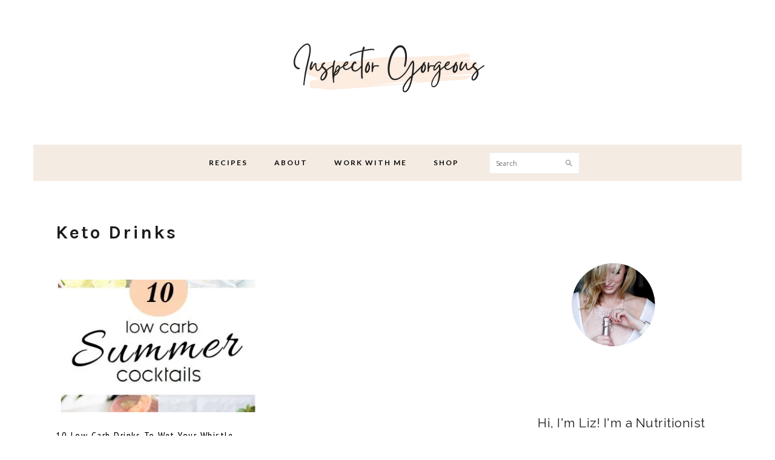

--- FILE ---
content_type: text/html; charset=UTF-8
request_url: https://www.inspectorgorgeous.com/tag/keto-drinks/
body_size: 11161
content:
<!DOCTYPE html>
<html lang="en-US">
<head >
<meta charset="UTF-8" />
<meta name="viewport" content="width=device-width, initial-scale=1" />
<meta name='robots' content='index, follow, max-image-preview:large, max-snippet:-1, max-video-preview:-1' />
	<style>img:is([sizes="auto" i], [sizes^="auto," i]) { contain-intrinsic-size: 3000px 1500px }</style>
	
	<!-- This site is optimized with the Yoast SEO Premium plugin v26.3 (Yoast SEO v26.3) - https://yoast.com/wordpress/plugins/seo/ -->
	<title>keto drinks Archives - Inspector Gorgeous</title>
	<link rel="canonical" href="https://www.inspectorgorgeous.com/tag/keto-drinks/" />
	<meta property="og:locale" content="en_US" />
	<meta property="og:type" content="article" />
	<meta property="og:title" content="keto drinks Archives" />
	<meta property="og:url" content="https://www.inspectorgorgeous.com/tag/keto-drinks/" />
	<meta property="og:site_name" content="Inspector Gorgeous" />
	<meta property="og:image" content="https://www.inspectorgorgeous.com/wp-content/uploads/2020/10/cropped-Logo-handwritten-4.png" />
	<meta property="og:image:width" content="640" />
	<meta property="og:image:height" content="340" />
	<meta property="og:image:type" content="image/png" />
	<meta name="twitter:card" content="summary_large_image" />
	<meta name="twitter:site" content="@inspectorgorg" />
	<script type="application/ld+json" class="yoast-schema-graph">{"@context":"https://schema.org","@graph":[{"@type":"CollectionPage","@id":"https://www.inspectorgorgeous.com/tag/keto-drinks/","url":"https://www.inspectorgorgeous.com/tag/keto-drinks/","name":"keto drinks Archives - Inspector Gorgeous","isPartOf":{"@id":"https://www.inspectorgorgeous.com/#website"},"primaryImageOfPage":{"@id":"https://www.inspectorgorgeous.com/tag/keto-drinks/#primaryimage"},"image":{"@id":"https://www.inspectorgorgeous.com/tag/keto-drinks/#primaryimage"},"thumbnailUrl":"https://www.inspectorgorgeous.com/wp-content/uploads/2019/07/15-Keto-Summer-Cocktails-e1562248793671.jpg","breadcrumb":{"@id":"https://www.inspectorgorgeous.com/tag/keto-drinks/#breadcrumb"},"inLanguage":"en-US"},{"@type":"ImageObject","inLanguage":"en-US","@id":"https://www.inspectorgorgeous.com/tag/keto-drinks/#primaryimage","url":"https://www.inspectorgorgeous.com/wp-content/uploads/2019/07/15-Keto-Summer-Cocktails-e1562248793671.jpg","contentUrl":"https://www.inspectorgorgeous.com/wp-content/uploads/2019/07/15-Keto-Summer-Cocktails-e1562248793671.jpg","width":601,"height":925},{"@type":"BreadcrumbList","@id":"https://www.inspectorgorgeous.com/tag/keto-drinks/#breadcrumb","itemListElement":[{"@type":"ListItem","position":1,"name":"Home","item":"https://www.inspectorgorgeous.com/"},{"@type":"ListItem","position":2,"name":"keto drinks"}]},{"@type":"WebSite","@id":"https://www.inspectorgorgeous.com/#website","url":"https://www.inspectorgorgeous.com/","name":"Inspector Gorgeous","description":"","publisher":{"@id":"https://www.inspectorgorgeous.com/#organization"},"potentialAction":[{"@type":"SearchAction","target":{"@type":"EntryPoint","urlTemplate":"https://www.inspectorgorgeous.com/?s={search_term_string}"},"query-input":{"@type":"PropertyValueSpecification","valueRequired":true,"valueName":"search_term_string"}}],"inLanguage":"en-US"},{"@type":"Organization","@id":"https://www.inspectorgorgeous.com/#organization","name":"Inspector Gorgeous","url":"https://www.inspectorgorgeous.com/","logo":{"@type":"ImageObject","inLanguage":"en-US","@id":"https://www.inspectorgorgeous.com/#/schema/logo/image/","url":"https://i0.wp.com/www.inspectorgorgeous.com/wp-content/uploads/2018/11/Logo-1.png?fit=1436%2C662&ssl=1","contentUrl":"https://i0.wp.com/www.inspectorgorgeous.com/wp-content/uploads/2018/11/Logo-1.png?fit=1436%2C662&ssl=1","width":1436,"height":662,"caption":"Inspector Gorgeous"},"image":{"@id":"https://www.inspectorgorgeous.com/#/schema/logo/image/"},"sameAs":["https://www.facebook.com/inspectorgorg/","https://x.com/inspectorgorg","https://www.instagram.com/inspectorgorgeous","https://www.pinterest.com/schochel1","https://www.youtube.com/channel/UC8WaHM3SLsTFtkOpJuW_O0g"]}]}</script>
	<!-- / Yoast SEO Premium plugin. -->


<link rel='dns-prefetch' href='//scripts.mediavine.com' />
<link rel='dns-prefetch' href='//fonts.googleapis.com' />
<link rel='dns-prefetch' href='//cdn.openshareweb.com' />
<link rel='dns-prefetch' href='//cdn.shareaholic.net' />
<link rel='dns-prefetch' href='//www.shareaholic.net' />
<link rel='dns-prefetch' href='//analytics.shareaholic.com' />
<link rel='dns-prefetch' href='//recs.shareaholic.com' />
<link rel='dns-prefetch' href='//partner.shareaholic.com' />
<link rel="alternate" type="application/rss+xml" title="Inspector Gorgeous &raquo; Feed" href="https://www.inspectorgorgeous.com/feed/" />
<link rel="alternate" type="application/rss+xml" title="Inspector Gorgeous &raquo; Comments Feed" href="https://www.inspectorgorgeous.com/comments/feed/" />
<script type="text/javascript" id="wpp-js" src="https://www.inspectorgorgeous.com/wp-content/plugins/wordpress-popular-posts/assets/js/wpp.min.js?ver=7.3.6" data-sampling="0" data-sampling-rate="100" data-api-url="https://www.inspectorgorgeous.com/wp-json/wordpress-popular-posts" data-post-id="0" data-token="a8de985abd" data-lang="0" data-debug="0"></script>
<link rel="alternate" type="application/rss+xml" title="Inspector Gorgeous &raquo; keto drinks Tag Feed" href="https://www.inspectorgorgeous.com/tag/keto-drinks/feed/" />
<!-- Shareaholic - https://www.shareaholic.com -->
<link rel='preload' href='//cdn.shareaholic.net/assets/pub/shareaholic.js' as='script'/>
<script data-no-minify='1' data-cfasync='false'>
_SHR_SETTINGS = {"endpoints":{"local_recs_url":"https:\/\/www.inspectorgorgeous.com\/wp-admin\/admin-ajax.php?action=shareaholic_permalink_related","ajax_url":"https:\/\/www.inspectorgorgeous.com\/wp-admin\/admin-ajax.php"},"site_id":"56bcbc97fd3ce128bd216548d308641d"};
</script>
<script data-no-minify='1' data-cfasync='false' src='//cdn.shareaholic.net/assets/pub/shareaholic.js' data-shr-siteid='56bcbc97fd3ce128bd216548d308641d' async ></script>

<!-- Shareaholic Content Tags -->
<meta name='shareaholic:site_name' content='Inspector Gorgeous' />
<meta name='shareaholic:language' content='en-US' />
<meta name='shareaholic:article_visibility' content='private' />
<meta name='shareaholic:site_id' content='56bcbc97fd3ce128bd216548d308641d' />
<meta name='shareaholic:wp_version' content='9.7.13' />

<!-- Shareaholic Content Tags End -->
<script type="text/javascript">
/* <![CDATA[ */
window._wpemojiSettings = {"baseUrl":"https:\/\/s.w.org\/images\/core\/emoji\/16.0.1\/72x72\/","ext":".png","svgUrl":"https:\/\/s.w.org\/images\/core\/emoji\/16.0.1\/svg\/","svgExt":".svg","source":{"concatemoji":"https:\/\/www.inspectorgorgeous.com\/wp-includes\/js\/wp-emoji-release.min.js?ver=6.8.3"}};
/*! This file is auto-generated */
!function(s,n){var o,i,e;function c(e){try{var t={supportTests:e,timestamp:(new Date).valueOf()};sessionStorage.setItem(o,JSON.stringify(t))}catch(e){}}function p(e,t,n){e.clearRect(0,0,e.canvas.width,e.canvas.height),e.fillText(t,0,0);var t=new Uint32Array(e.getImageData(0,0,e.canvas.width,e.canvas.height).data),a=(e.clearRect(0,0,e.canvas.width,e.canvas.height),e.fillText(n,0,0),new Uint32Array(e.getImageData(0,0,e.canvas.width,e.canvas.height).data));return t.every(function(e,t){return e===a[t]})}function u(e,t){e.clearRect(0,0,e.canvas.width,e.canvas.height),e.fillText(t,0,0);for(var n=e.getImageData(16,16,1,1),a=0;a<n.data.length;a++)if(0!==n.data[a])return!1;return!0}function f(e,t,n,a){switch(t){case"flag":return n(e,"\ud83c\udff3\ufe0f\u200d\u26a7\ufe0f","\ud83c\udff3\ufe0f\u200b\u26a7\ufe0f")?!1:!n(e,"\ud83c\udde8\ud83c\uddf6","\ud83c\udde8\u200b\ud83c\uddf6")&&!n(e,"\ud83c\udff4\udb40\udc67\udb40\udc62\udb40\udc65\udb40\udc6e\udb40\udc67\udb40\udc7f","\ud83c\udff4\u200b\udb40\udc67\u200b\udb40\udc62\u200b\udb40\udc65\u200b\udb40\udc6e\u200b\udb40\udc67\u200b\udb40\udc7f");case"emoji":return!a(e,"\ud83e\udedf")}return!1}function g(e,t,n,a){var r="undefined"!=typeof WorkerGlobalScope&&self instanceof WorkerGlobalScope?new OffscreenCanvas(300,150):s.createElement("canvas"),o=r.getContext("2d",{willReadFrequently:!0}),i=(o.textBaseline="top",o.font="600 32px Arial",{});return e.forEach(function(e){i[e]=t(o,e,n,a)}),i}function t(e){var t=s.createElement("script");t.src=e,t.defer=!0,s.head.appendChild(t)}"undefined"!=typeof Promise&&(o="wpEmojiSettingsSupports",i=["flag","emoji"],n.supports={everything:!0,everythingExceptFlag:!0},e=new Promise(function(e){s.addEventListener("DOMContentLoaded",e,{once:!0})}),new Promise(function(t){var n=function(){try{var e=JSON.parse(sessionStorage.getItem(o));if("object"==typeof e&&"number"==typeof e.timestamp&&(new Date).valueOf()<e.timestamp+604800&&"object"==typeof e.supportTests)return e.supportTests}catch(e){}return null}();if(!n){if("undefined"!=typeof Worker&&"undefined"!=typeof OffscreenCanvas&&"undefined"!=typeof URL&&URL.createObjectURL&&"undefined"!=typeof Blob)try{var e="postMessage("+g.toString()+"("+[JSON.stringify(i),f.toString(),p.toString(),u.toString()].join(",")+"));",a=new Blob([e],{type:"text/javascript"}),r=new Worker(URL.createObjectURL(a),{name:"wpTestEmojiSupports"});return void(r.onmessage=function(e){c(n=e.data),r.terminate(),t(n)})}catch(e){}c(n=g(i,f,p,u))}t(n)}).then(function(e){for(var t in e)n.supports[t]=e[t],n.supports.everything=n.supports.everything&&n.supports[t],"flag"!==t&&(n.supports.everythingExceptFlag=n.supports.everythingExceptFlag&&n.supports[t]);n.supports.everythingExceptFlag=n.supports.everythingExceptFlag&&!n.supports.flag,n.DOMReady=!1,n.readyCallback=function(){n.DOMReady=!0}}).then(function(){return e}).then(function(){var e;n.supports.everything||(n.readyCallback(),(e=n.source||{}).concatemoji?t(e.concatemoji):e.wpemoji&&e.twemoji&&(t(e.twemoji),t(e.wpemoji)))}))}((window,document),window._wpemojiSettings);
/* ]]> */
</script>

<link rel='stylesheet' id='foodie-pro-theme-css' href='https://www.inspectorgorgeous.com/wp-content/themes/foodiepro-3.1.0/style.css?ver=3.1.0' type='text/css' media='all' />
<style id='foodie-pro-theme-inline-css' type='text/css'>
.before-header, .enews-widget, .footer-widgets, .form-allowed-tags{background:#e0e0e0;}.genesis-nav-menu, .genesis-nav-menu .sub-menu, .entry-footer .entry-meta, .post-meta, li.comment{border-color:#ffffff;}body, .site-description, .sidebar a{color:#1c1c1c;}a, .entry-meta a, .post-info a, .post-meta a, .site-footer a, .entry-content a{color:#0030d1;}a:hover, .entry-meta a:hover, .post-info a:hover, .post-meta a:hover, .site-footer a:hover{color:#dd0000;}.genesis-nav-menu{background:#f4ece3;font-family:"Lato","Helvetica Neue",sans-serif;font-weight:600;}.genesis-nav-menu > li > a{color:#0a0a0a;}.genesis-nav-menu > li > a:hover, .genesis-nav-menu > .current-menu-item > a{color:#dd3333;}.button, button, .enews-widget input[type="submit"], a.more-link, .more-from-category a, .sidebar .button, .sidebar .more-from-category a{background:#679267;}.button, button, .enews-widget input[type="submit"], a.more-link, .more-from-category a{border-color:#ffffff;}body, .site-description, .sidebar .featured-content .entry-title{font-family:"Raleway","Helvetica Neue",sans-serif;font-weight:400;font-size:21px;}h1, h2, h3, h4, h5, h6, .site-title, .entry-title, .widgettitle{font-family:"Karla","Helvetica Neue",sans-serif;font-weight:600;}.entry-title{font-family:"PT Sans Narrow","Helvetica Neue",sans-serif;font-weight:400;font-size:47px;}.button, .button-secondary, button, input[type="button"], input[type="reset"], input[type="submit"], a.more-link, .more-from-category a{font-family:"Karla","Helvetica Neue",sans-serif;font-weight:900;}
</style>
<style id='wp-emoji-styles-inline-css' type='text/css'>

	img.wp-smiley, img.emoji {
		display: inline !important;
		border: none !important;
		box-shadow: none !important;
		height: 1em !important;
		width: 1em !important;
		margin: 0 0.07em !important;
		vertical-align: -0.1em !important;
		background: none !important;
		padding: 0 !important;
	}
</style>
<link rel='stylesheet' id='wp-block-library-css' href='https://www.inspectorgorgeous.com/wp-includes/css/dist/block-library/style.min.css?ver=6.8.3' type='text/css' media='all' />
<style id='classic-theme-styles-inline-css' type='text/css'>
/*! This file is auto-generated */
.wp-block-button__link{color:#fff;background-color:#32373c;border-radius:9999px;box-shadow:none;text-decoration:none;padding:calc(.667em + 2px) calc(1.333em + 2px);font-size:1.125em}.wp-block-file__button{background:#32373c;color:#fff;text-decoration:none}
</style>
<style id='global-styles-inline-css' type='text/css'>
:root{--wp--preset--aspect-ratio--square: 1;--wp--preset--aspect-ratio--4-3: 4/3;--wp--preset--aspect-ratio--3-4: 3/4;--wp--preset--aspect-ratio--3-2: 3/2;--wp--preset--aspect-ratio--2-3: 2/3;--wp--preset--aspect-ratio--16-9: 16/9;--wp--preset--aspect-ratio--9-16: 9/16;--wp--preset--color--black: #000000;--wp--preset--color--cyan-bluish-gray: #abb8c3;--wp--preset--color--white: #ffffff;--wp--preset--color--pale-pink: #f78da7;--wp--preset--color--vivid-red: #cf2e2e;--wp--preset--color--luminous-vivid-orange: #ff6900;--wp--preset--color--luminous-vivid-amber: #fcb900;--wp--preset--color--light-green-cyan: #7bdcb5;--wp--preset--color--vivid-green-cyan: #00d084;--wp--preset--color--pale-cyan-blue: #8ed1fc;--wp--preset--color--vivid-cyan-blue: #0693e3;--wp--preset--color--vivid-purple: #9b51e0;--wp--preset--gradient--vivid-cyan-blue-to-vivid-purple: linear-gradient(135deg,rgba(6,147,227,1) 0%,rgb(155,81,224) 100%);--wp--preset--gradient--light-green-cyan-to-vivid-green-cyan: linear-gradient(135deg,rgb(122,220,180) 0%,rgb(0,208,130) 100%);--wp--preset--gradient--luminous-vivid-amber-to-luminous-vivid-orange: linear-gradient(135deg,rgba(252,185,0,1) 0%,rgba(255,105,0,1) 100%);--wp--preset--gradient--luminous-vivid-orange-to-vivid-red: linear-gradient(135deg,rgba(255,105,0,1) 0%,rgb(207,46,46) 100%);--wp--preset--gradient--very-light-gray-to-cyan-bluish-gray: linear-gradient(135deg,rgb(238,238,238) 0%,rgb(169,184,195) 100%);--wp--preset--gradient--cool-to-warm-spectrum: linear-gradient(135deg,rgb(74,234,220) 0%,rgb(151,120,209) 20%,rgb(207,42,186) 40%,rgb(238,44,130) 60%,rgb(251,105,98) 80%,rgb(254,248,76) 100%);--wp--preset--gradient--blush-light-purple: linear-gradient(135deg,rgb(255,206,236) 0%,rgb(152,150,240) 100%);--wp--preset--gradient--blush-bordeaux: linear-gradient(135deg,rgb(254,205,165) 0%,rgb(254,45,45) 50%,rgb(107,0,62) 100%);--wp--preset--gradient--luminous-dusk: linear-gradient(135deg,rgb(255,203,112) 0%,rgb(199,81,192) 50%,rgb(65,88,208) 100%);--wp--preset--gradient--pale-ocean: linear-gradient(135deg,rgb(255,245,203) 0%,rgb(182,227,212) 50%,rgb(51,167,181) 100%);--wp--preset--gradient--electric-grass: linear-gradient(135deg,rgb(202,248,128) 0%,rgb(113,206,126) 100%);--wp--preset--gradient--midnight: linear-gradient(135deg,rgb(2,3,129) 0%,rgb(40,116,252) 100%);--wp--preset--font-size--small: 13px;--wp--preset--font-size--medium: 20px;--wp--preset--font-size--large: 36px;--wp--preset--font-size--x-large: 42px;--wp--preset--spacing--20: 0.44rem;--wp--preset--spacing--30: 0.67rem;--wp--preset--spacing--40: 1rem;--wp--preset--spacing--50: 1.5rem;--wp--preset--spacing--60: 2.25rem;--wp--preset--spacing--70: 3.38rem;--wp--preset--spacing--80: 5.06rem;--wp--preset--shadow--natural: 6px 6px 9px rgba(0, 0, 0, 0.2);--wp--preset--shadow--deep: 12px 12px 50px rgba(0, 0, 0, 0.4);--wp--preset--shadow--sharp: 6px 6px 0px rgba(0, 0, 0, 0.2);--wp--preset--shadow--outlined: 6px 6px 0px -3px rgba(255, 255, 255, 1), 6px 6px rgba(0, 0, 0, 1);--wp--preset--shadow--crisp: 6px 6px 0px rgba(0, 0, 0, 1);}:where(.is-layout-flex){gap: 0.5em;}:where(.is-layout-grid){gap: 0.5em;}body .is-layout-flex{display: flex;}.is-layout-flex{flex-wrap: wrap;align-items: center;}.is-layout-flex > :is(*, div){margin: 0;}body .is-layout-grid{display: grid;}.is-layout-grid > :is(*, div){margin: 0;}:where(.wp-block-columns.is-layout-flex){gap: 2em;}:where(.wp-block-columns.is-layout-grid){gap: 2em;}:where(.wp-block-post-template.is-layout-flex){gap: 1.25em;}:where(.wp-block-post-template.is-layout-grid){gap: 1.25em;}.has-black-color{color: var(--wp--preset--color--black) !important;}.has-cyan-bluish-gray-color{color: var(--wp--preset--color--cyan-bluish-gray) !important;}.has-white-color{color: var(--wp--preset--color--white) !important;}.has-pale-pink-color{color: var(--wp--preset--color--pale-pink) !important;}.has-vivid-red-color{color: var(--wp--preset--color--vivid-red) !important;}.has-luminous-vivid-orange-color{color: var(--wp--preset--color--luminous-vivid-orange) !important;}.has-luminous-vivid-amber-color{color: var(--wp--preset--color--luminous-vivid-amber) !important;}.has-light-green-cyan-color{color: var(--wp--preset--color--light-green-cyan) !important;}.has-vivid-green-cyan-color{color: var(--wp--preset--color--vivid-green-cyan) !important;}.has-pale-cyan-blue-color{color: var(--wp--preset--color--pale-cyan-blue) !important;}.has-vivid-cyan-blue-color{color: var(--wp--preset--color--vivid-cyan-blue) !important;}.has-vivid-purple-color{color: var(--wp--preset--color--vivid-purple) !important;}.has-black-background-color{background-color: var(--wp--preset--color--black) !important;}.has-cyan-bluish-gray-background-color{background-color: var(--wp--preset--color--cyan-bluish-gray) !important;}.has-white-background-color{background-color: var(--wp--preset--color--white) !important;}.has-pale-pink-background-color{background-color: var(--wp--preset--color--pale-pink) !important;}.has-vivid-red-background-color{background-color: var(--wp--preset--color--vivid-red) !important;}.has-luminous-vivid-orange-background-color{background-color: var(--wp--preset--color--luminous-vivid-orange) !important;}.has-luminous-vivid-amber-background-color{background-color: var(--wp--preset--color--luminous-vivid-amber) !important;}.has-light-green-cyan-background-color{background-color: var(--wp--preset--color--light-green-cyan) !important;}.has-vivid-green-cyan-background-color{background-color: var(--wp--preset--color--vivid-green-cyan) !important;}.has-pale-cyan-blue-background-color{background-color: var(--wp--preset--color--pale-cyan-blue) !important;}.has-vivid-cyan-blue-background-color{background-color: var(--wp--preset--color--vivid-cyan-blue) !important;}.has-vivid-purple-background-color{background-color: var(--wp--preset--color--vivid-purple) !important;}.has-black-border-color{border-color: var(--wp--preset--color--black) !important;}.has-cyan-bluish-gray-border-color{border-color: var(--wp--preset--color--cyan-bluish-gray) !important;}.has-white-border-color{border-color: var(--wp--preset--color--white) !important;}.has-pale-pink-border-color{border-color: var(--wp--preset--color--pale-pink) !important;}.has-vivid-red-border-color{border-color: var(--wp--preset--color--vivid-red) !important;}.has-luminous-vivid-orange-border-color{border-color: var(--wp--preset--color--luminous-vivid-orange) !important;}.has-luminous-vivid-amber-border-color{border-color: var(--wp--preset--color--luminous-vivid-amber) !important;}.has-light-green-cyan-border-color{border-color: var(--wp--preset--color--light-green-cyan) !important;}.has-vivid-green-cyan-border-color{border-color: var(--wp--preset--color--vivid-green-cyan) !important;}.has-pale-cyan-blue-border-color{border-color: var(--wp--preset--color--pale-cyan-blue) !important;}.has-vivid-cyan-blue-border-color{border-color: var(--wp--preset--color--vivid-cyan-blue) !important;}.has-vivid-purple-border-color{border-color: var(--wp--preset--color--vivid-purple) !important;}.has-vivid-cyan-blue-to-vivid-purple-gradient-background{background: var(--wp--preset--gradient--vivid-cyan-blue-to-vivid-purple) !important;}.has-light-green-cyan-to-vivid-green-cyan-gradient-background{background: var(--wp--preset--gradient--light-green-cyan-to-vivid-green-cyan) !important;}.has-luminous-vivid-amber-to-luminous-vivid-orange-gradient-background{background: var(--wp--preset--gradient--luminous-vivid-amber-to-luminous-vivid-orange) !important;}.has-luminous-vivid-orange-to-vivid-red-gradient-background{background: var(--wp--preset--gradient--luminous-vivid-orange-to-vivid-red) !important;}.has-very-light-gray-to-cyan-bluish-gray-gradient-background{background: var(--wp--preset--gradient--very-light-gray-to-cyan-bluish-gray) !important;}.has-cool-to-warm-spectrum-gradient-background{background: var(--wp--preset--gradient--cool-to-warm-spectrum) !important;}.has-blush-light-purple-gradient-background{background: var(--wp--preset--gradient--blush-light-purple) !important;}.has-blush-bordeaux-gradient-background{background: var(--wp--preset--gradient--blush-bordeaux) !important;}.has-luminous-dusk-gradient-background{background: var(--wp--preset--gradient--luminous-dusk) !important;}.has-pale-ocean-gradient-background{background: var(--wp--preset--gradient--pale-ocean) !important;}.has-electric-grass-gradient-background{background: var(--wp--preset--gradient--electric-grass) !important;}.has-midnight-gradient-background{background: var(--wp--preset--gradient--midnight) !important;}.has-small-font-size{font-size: var(--wp--preset--font-size--small) !important;}.has-medium-font-size{font-size: var(--wp--preset--font-size--medium) !important;}.has-large-font-size{font-size: var(--wp--preset--font-size--large) !important;}.has-x-large-font-size{font-size: var(--wp--preset--font-size--x-large) !important;}
:where(.wp-block-post-template.is-layout-flex){gap: 1.25em;}:where(.wp-block-post-template.is-layout-grid){gap: 1.25em;}
:where(.wp-block-columns.is-layout-flex){gap: 2em;}:where(.wp-block-columns.is-layout-grid){gap: 2em;}
:root :where(.wp-block-pullquote){font-size: 1.5em;line-height: 1.6;}
</style>
<link rel='stylesheet' id='contact-form-7-css' href='https://www.inspectorgorgeous.com/wp-content/plugins/contact-form-7/includes/css/styles.css?ver=6.1.3' type='text/css' media='all' />
<link rel='stylesheet' id='woocommerce-layout-css' href='https://www.inspectorgorgeous.com/wp-content/plugins/woocommerce/assets/css/woocommerce-layout.css?ver=10.3.5' type='text/css' media='all' />
<link rel='stylesheet' id='woocommerce-smallscreen-css' href='https://www.inspectorgorgeous.com/wp-content/plugins/woocommerce/assets/css/woocommerce-smallscreen.css?ver=10.3.5' type='text/css' media='only screen and (max-width: 768px)' />
<link rel='stylesheet' id='woocommerce-general-css' href='https://www.inspectorgorgeous.com/wp-content/plugins/woocommerce/assets/css/woocommerce.css?ver=10.3.5' type='text/css' media='all' />
<style id='woocommerce-inline-inline-css' type='text/css'>
.woocommerce form .form-row .required { visibility: visible; }
</style>
<link rel='stylesheet' id='wordpress-popular-posts-css-css' href='https://www.inspectorgorgeous.com/wp-content/plugins/wordpress-popular-posts/assets/css/wpp.css?ver=7.3.6' type='text/css' media='all' />
<link rel='stylesheet' id='brands-styles-css' href='https://www.inspectorgorgeous.com/wp-content/plugins/woocommerce/assets/css/brands.css?ver=10.3.5' type='text/css' media='all' />
<link rel='stylesheet' id='google-fonts-css' href='//fonts.googleapis.com/css?family=Raleway%3Aregular%2C700%2C200%2C300%2C600%2C900%7CLato%3Aregular%2Citalic%2C700%2C300%2C300italic%2C700italic%2C900%2C900italic%7CKarla%3Aregular%2Citalic%2C700%2C700italic%7CPT+Sans+Narrow%3Aregular%2C700%26subset%3Dlatin%2C&#038;ver=3.1.0' type='text/css' media='all' />
<script type="text/javascript" async="async" fetchpriority="high" data-noptimize="1" data-cfasync="false" src="https://scripts.mediavine.com/tags/inspector-gorgeous.js?ver=6.8.3" id="mv-script-wrapper-js"></script>
<script type="text/javascript" src="https://www.inspectorgorgeous.com/wp-includes/js/jquery/jquery.min.js?ver=3.7.1" id="jquery-core-js"></script>
<script type="text/javascript" src="https://www.inspectorgorgeous.com/wp-includes/js/jquery/jquery-migrate.min.js?ver=3.4.1" id="jquery-migrate-js"></script>
<script type="text/javascript" src="https://www.inspectorgorgeous.com/wp-content/plugins/woocommerce/assets/js/jquery-blockui/jquery.blockUI.min.js?ver=2.7.0-wc.10.3.5" id="wc-jquery-blockui-js" defer="defer" data-wp-strategy="defer"></script>
<script type="text/javascript" id="wc-add-to-cart-js-extra">
/* <![CDATA[ */
var wc_add_to_cart_params = {"ajax_url":"\/wp-admin\/admin-ajax.php","wc_ajax_url":"\/?wc-ajax=%%endpoint%%","i18n_view_cart":"View cart","cart_url":"https:\/\/www.inspectorgorgeous.com\/cart\/","is_cart":"","cart_redirect_after_add":"no"};
/* ]]> */
</script>
<script type="text/javascript" src="https://www.inspectorgorgeous.com/wp-content/plugins/woocommerce/assets/js/frontend/add-to-cart.min.js?ver=10.3.5" id="wc-add-to-cart-js" defer="defer" data-wp-strategy="defer"></script>
<script type="text/javascript" src="https://www.inspectorgorgeous.com/wp-content/plugins/woocommerce/assets/js/js-cookie/js.cookie.min.js?ver=2.1.4-wc.10.3.5" id="wc-js-cookie-js" defer="defer" data-wp-strategy="defer"></script>
<script type="text/javascript" id="woocommerce-js-extra">
/* <![CDATA[ */
var woocommerce_params = {"ajax_url":"\/wp-admin\/admin-ajax.php","wc_ajax_url":"\/?wc-ajax=%%endpoint%%","i18n_password_show":"Show password","i18n_password_hide":"Hide password"};
/* ]]> */
</script>
<script type="text/javascript" src="https://www.inspectorgorgeous.com/wp-content/plugins/woocommerce/assets/js/frontend/woocommerce.min.js?ver=10.3.5" id="woocommerce-js" defer="defer" data-wp-strategy="defer"></script>
<script type="text/javascript" src="https://www.inspectorgorgeous.com/wp-content/plugins/wp-retina-2x/app/picturefill.min.js?ver=1763214069" id="wr2x-picturefill-js-js"></script>
<link rel="https://api.w.org/" href="https://www.inspectorgorgeous.com/wp-json/" /><link rel="alternate" title="JSON" type="application/json" href="https://www.inspectorgorgeous.com/wp-json/wp/v2/tags/1111" /><link rel="EditURI" type="application/rsd+xml" title="RSD" href="https://www.inspectorgorgeous.com/xmlrpc.php?rsd" />
<meta name="generator" content="WordPress 6.8.3" />
<meta name="generator" content="WooCommerce 10.3.5" />
		<style>
			:root {
				--mv-create-radius: 0;
			}
		</style>
				<style>
				.mv-create-card {
					font-size: 1em;
--mv-create-base-font-size: 1em;
--mv-create-title-primary: 1.875em;
--mv-create-title-secondary: 1.5em;
--mv-create-subtitles: 1.125em				}
			</style>
		            <style id="wpp-loading-animation-styles">@-webkit-keyframes bgslide{from{background-position-x:0}to{background-position-x:-200%}}@keyframes bgslide{from{background-position-x:0}to{background-position-x:-200%}}.wpp-widget-block-placeholder,.wpp-shortcode-placeholder{margin:0 auto;width:60px;height:3px;background:#dd3737;background:linear-gradient(90deg,#dd3737 0%,#571313 10%,#dd3737 100%);background-size:200% auto;border-radius:3px;-webkit-animation:bgslide 1s infinite linear;animation:bgslide 1s infinite linear}</style>
            <link rel="pingback" href="https://www.inspectorgorgeous.com/xmlrpc.php" />
<!-- Global site tag (gtag.js) - Google Analytics -->
<script async src="https://www.googletagmanager.com/gtag/js?id=UA-63981225-1"></script>
<script>
  window.dataLayer = window.dataLayer || [];
  function gtag(){dataLayer.push(arguments);}
  gtag('js', new Date());

  gtag('config', 'UA-63981225-1');
</script>
<meta name="p:domain_verify" content="0bd2ba1d6dbc958375728fecab545e58"/>
<style type="text/css">.site-title a { background: url(https://www.inspectorgorgeous.com/wp-content/uploads/2020/10/cropped-Logo-handwritten-4.png.webp) no-repeat !important; }</style>
	<noscript><style>.woocommerce-product-gallery{ opacity: 1 !important; }</style></noscript>
	<meta name="generator" content="Elementor 3.33.0; features: additional_custom_breakpoints; settings: css_print_method-external, google_font-enabled, font_display-auto">
			<style>
				.e-con.e-parent:nth-of-type(n+4):not(.e-lazyloaded):not(.e-no-lazyload),
				.e-con.e-parent:nth-of-type(n+4):not(.e-lazyloaded):not(.e-no-lazyload) * {
					background-image: none !important;
				}
				@media screen and (max-height: 1024px) {
					.e-con.e-parent:nth-of-type(n+3):not(.e-lazyloaded):not(.e-no-lazyload),
					.e-con.e-parent:nth-of-type(n+3):not(.e-lazyloaded):not(.e-no-lazyload) * {
						background-image: none !important;
					}
				}
				@media screen and (max-height: 640px) {
					.e-con.e-parent:nth-of-type(n+2):not(.e-lazyloaded):not(.e-no-lazyload),
					.e-con.e-parent:nth-of-type(n+2):not(.e-lazyloaded):not(.e-no-lazyload) * {
						background-image: none !important;
					}
				}
			</style>
			<link rel="icon" href="https://www.inspectorgorgeous.com/wp-content/uploads/2019/04/Icon-IG-e1556372187985-100x100.jpg" sizes="32x32" />
<link rel="icon" href="https://www.inspectorgorgeous.com/wp-content/uploads/2019/04/Icon-IG-300x300.jpg" sizes="192x192" />
<link rel="apple-touch-icon" href="https://www.inspectorgorgeous.com/wp-content/uploads/2019/04/Icon-IG-300x300.jpg" />
<meta name="msapplication-TileImage" content="https://www.inspectorgorgeous.com/wp-content/uploads/2019/04/Icon-IG-300x300.jpg" />
		<style type="text/css" id="wp-custom-css">
			h1.entry-title {
	text-align: left;
    line-height: 1.0909090909;
    margin-bottom: 12px;
    margin: 0 0 12px 0;
    text-transform: capitalize;
}
p.entry-meta {
	text-align: left;
}
h1, h2 {
	text-transform: capitalize;
	font-size: 30px;
}
p {
  line-height: 175%;
}
a:link {
  text-decoration: none;
}		</style>
		</head>
<body class="archive tag tag-keto-drinks tag-1111 wp-theme-genesis wp-child-theme-foodiepro-310 theme-genesis woocommerce-no-js custom-header header-image header-full-width content-sidebar genesis-breadcrumbs-hidden genesis-footer-widgets-visible foodie-pro elementor-default elementor-kit-19687"><div class="site-container"><ul class="genesis-skip-link"><li><a href="#genesis-nav-primary" class="screen-reader-shortcut"> Skip to primary navigation</a></li><li><a href="#genesis-content" class="screen-reader-shortcut"> Skip to main content</a></li><li><a href="#genesis-sidebar-primary" class="screen-reader-shortcut"> Skip to primary sidebar</a></li><li><a href="#genesis-footer-widgets" class="screen-reader-shortcut"> Skip to footer</a></li></ul><header class="site-header"><div class="wrap"><div class="title-area"><p class="site-title"><a href="https://www.inspectorgorgeous.com/">Inspector Gorgeous</a></p></div></div></header><nav class="nav-primary" aria-label="Main" id="genesis-nav-primary"><div class="wrap"><ul id="menu-top-bar" class="menu genesis-nav-menu menu-primary"><li id="menu-item-11742" class="menu-item menu-item-type-post_type menu-item-object-page menu-item-11742"><a href="https://www.inspectorgorgeous.com/recipes/"><span >Recipes</span></a></li>
<li id="menu-item-15385" class="menu-item menu-item-type-post_type menu-item-object-page menu-item-has-children menu-item-15385"><a href="https://www.inspectorgorgeous.com/about-me/"><span >About</span></a>
<ul class="sub-menu">
	<li id="menu-item-20357" class="menu-item menu-item-type-post_type menu-item-object-page menu-item-20357"><a href="https://www.inspectorgorgeous.com/privacy-policy/"><span >Privacy Policy</span></a></li>
</ul>
</li>
<li id="menu-item-17224" class="menu-item menu-item-type-post_type menu-item-object-page menu-item-17224"><a href="https://www.inspectorgorgeous.com/contact-info/"><span >Work With Me</span></a></li>
<li id="menu-item-13914" class="menu-item menu-item-type-post_type menu-item-object-page menu-item-13914"><a href="https://www.inspectorgorgeous.com/shop/"><span >Shop</span></a></li>
<li id="foodie-search" class="foodie-search menu-item"><form class="search-form" method="get" action="https://www.inspectorgorgeous.com/" role="search"><label class="search-form-label screen-reader-text" for="searchform-1">Search</label><input class="search-form-input" type="search" name="s" id="searchform-1" placeholder="Search"><input class="search-form-submit" type="submit" value="Search"><meta content="https://www.inspectorgorgeous.com/?s={s}"></form></li></ul></div></nav><div class="site-inner"><div class="content-sidebar-wrap"><main class="content" id="genesis-content"><div class="archive-description taxonomy-archive-description taxonomy-description"><h1 class="archive-title">keto drinks</h1></div><article class="simple-grid one-half odd first post-18148 post type-post status-publish format-standard has-post-thumbnail category-healthier-holiday-eats category-drinks tag-keto-cocktails tag-keto-drinks tag-low-carb-cocktails tag-summer-cocktails entry" aria-label="10 Low Carb Drinks To Wet Your Whistle With In July"><header class="entry-header"><a class="entry-image-link" href="https://www.inspectorgorgeous.com/keto-summer-drinks/" aria-hidden="true" tabindex="-1"><img fetchpriority="high" width="340" height="225" src="https://www.inspectorgorgeous.com/wp-content/uploads/2019/07/15-Keto-Summer-Cocktails-e1562248793671-340x225.jpg.webp" class=" post-image entry-image" alt="" decoding="async" /></a><h2 class="entry-title"><a class="entry-title-link" rel="bookmark" href="https://www.inspectorgorgeous.com/keto-summer-drinks/">10 Low Carb Drinks To Wet Your Whistle With In July</a></h2>
</header><div class="entry-content"></div><footer class="entry-footer"></footer></article></main><aside class="sidebar sidebar-primary widget-area" role="complementary" aria-label="Primary Sidebar" id="genesis-sidebar-primary"><h2 class="genesis-sidebar-title screen-reader-text">Primary Sidebar</h2><section id="custom_html-13" class="widget_text widget widget_custom_html"><div class="widget_text widget-wrap"><div class="textwidget custom-html-widget"><div style="text-align:left;">
<img src="https://www.inspectorgorgeous.com/wp-content/uploads/2020/10/Profile-Image.png.webp" alt="" height="250" width="250" data-pin-nopin="true">
</div>
<p>
Hi, I'm Liz! 
I'm a Nutritionist turned blogger and food photographer who followed her passion for all things healthy...ish!
I'm into plant-based meals, cheese boards, gluten-free waffles, and Wine Wednesdays. That's a thing, right?
<a href="https://www.inspectorgorgeous.com/about-me/">about me!</a>
</p></div></div></section>
<section id="featured-post-29" class="widget featured-content featuredpost"><div class="widget-wrap"><article class="post-22400 post type-post status-publish format-standard has-post-thumbnail category-breakfast category-healthier-holiday-eats entry" aria-label="Keto Bacon and Cheese Quiche!"><header class="entry-header"><h2 class="entry-title"><a href="https://www.inspectorgorgeous.com/keto-bacon-and-cheese-quiche/">Keto Bacon and Cheese Quiche!</a></h2></header><a href="https://www.inspectorgorgeous.com/keto-bacon-and-cheese-quiche/" title="Keto Bacon and Cheese Quiche!" class="aligncenter"><img width="320" height="321" src="https://www.inspectorgorgeous.com/wp-content/uploads/2023/03/Keto-Quiche-Lorraine-2725-2-320x321.jpg.webp" class="entry-image attachment-post" alt="" decoding="async" srcset="https://www.inspectorgorgeous.com/wp-content/uploads/2023/03/Keto-Quiche-Lorraine-2725-2-320x321.jpg.webp 320w, https://www.inspectorgorgeous.com/wp-content/uploads/2023/03/Keto-Quiche-Lorraine-2725-2-150x150.jpg.webp 150w, https://www.inspectorgorgeous.com/wp-content/uploads/2023/03/Keto-Quiche-Lorraine-2725-2-300x300.jpg.webp 300w, https://www.inspectorgorgeous.com/wp-content/uploads/2023/03/Keto-Quiche-Lorraine-2725-2-100x100.jpg.webp 100w" sizes="(max-width: 320px) 100vw, 320px" /></a></article><article class="post-22337 post type-post status-publish format-standard has-post-thumbnail category-cookies category-dessert category-healthier-holiday-eats category-sweets entry" aria-label="Keto Carrot Cake Cupcakes!"><header class="entry-header"><h2 class="entry-title"><a href="https://www.inspectorgorgeous.com/keto-carrot-cake-cupcakes/">Keto Carrot Cake Cupcakes!</a></h2></header><a href="https://www.inspectorgorgeous.com/keto-carrot-cake-cupcakes/" title="Keto Carrot Cake Cupcakes!" class="aligncenter"><img loading="lazy" width="320" height="321" src="https://www.inspectorgorgeous.com/wp-content/uploads/2023/03/Keto-Carrot-Cake-Cupcakes-5-320x321.jpg.webp" class="entry-image attachment-post" alt="" decoding="async" srcset="https://www.inspectorgorgeous.com/wp-content/uploads/2023/03/Keto-Carrot-Cake-Cupcakes-5-320x320.jpg 320w, https://www.inspectorgorgeous.com/wp-content/uploads/2023/03/Keto-Carrot-Cake-Cupcakes-5-150x150.jpg.webp 150w, https://www.inspectorgorgeous.com/wp-content/uploads/2023/03/Keto-Carrot-Cake-Cupcakes-5-300x300.jpg.webp 300w, https://www.inspectorgorgeous.com/wp-content/uploads/2023/03/Keto-Carrot-Cake-Cupcakes-5-100x100.jpg.webp 100w, https://www.inspectorgorgeous.com/wp-content/uploads/2023/03/Keto-Carrot-Cake-Cupcakes-5-200x200.jpg 200w, https://www.inspectorgorgeous.com/wp-content/uploads/2023/03/Keto-Carrot-Cake-Cupcakes-5-480x480.jpg 480w" sizes="(max-width: 320px) 100vw, 320px" /></a></article><article class="post-21954 post type-post status-publish format-standard has-post-thumbnail category-breakfast category-cookies category-healthier-holiday-eats entry" aria-label="Peppermint Chip Biscotti {Low Carb &#038; Gluten-Free!}"><header class="entry-header"><h2 class="entry-title"><a href="https://www.inspectorgorgeous.com/gluten-free-peppermint-chip-biscotti/">Peppermint Chip Biscotti {Low Carb &#038; Gluten-Free!}</a></h2></header><a href="https://www.inspectorgorgeous.com/gluten-free-peppermint-chip-biscotti/" title="Peppermint Chip Biscotti {Low Carb &#038; Gluten-Free!}" class="aligncenter"><img loading="lazy" width="320" height="321" src="https://www.inspectorgorgeous.com/wp-content/uploads/2021/12/Peppermint-Chocolate-Biscotti-9882-320x321.jpg" class="entry-image attachment-post" alt="" decoding="async" srcset="https://www.inspectorgorgeous.com/wp-content/uploads/2021/12/Peppermint-Chocolate-Biscotti-9882-320x321.jpg 320w, https://www.inspectorgorgeous.com/wp-content/uploads/2021/12/Peppermint-Chocolate-Biscotti-9882-150x150.jpg 150w, https://www.inspectorgorgeous.com/wp-content/uploads/2021/12/Peppermint-Chocolate-Biscotti-9882-300x300.jpg 300w, https://www.inspectorgorgeous.com/wp-content/uploads/2021/12/Peppermint-Chocolate-Biscotti-9882-100x100.jpg.webp 100w" sizes="(max-width: 320px) 100vw, 320px" /></a></article></div></section>

		<section id="recent-posts-7" class="widget widget_recent_entries"><div class="widget-wrap">
		<h3 class="widgettitle widget-title">Recent Posts</h3>

		<ul>
											<li>
					<a href="https://www.inspectorgorgeous.com/low-carb-raspberry-smash/">Low Carb Raspberry Smash</a>
									</li>
											<li>
					<a href="https://www.inspectorgorgeous.com/simple-low-carb-sparkling-margarita/">Simple Low Carb Sparkling Margarita</a>
									</li>
											<li>
					<a href="https://www.inspectorgorgeous.com/keto-iced-christmas-cookies/">Keto Iced Christmas Cookies!</a>
									</li>
											<li>
					<a href="https://www.inspectorgorgeous.com/my-favorite-keto-pie-crust-with-video/">My Favorite Keto Pie Crust (with VIDEO!)</a>
									</li>
					</ul>

		</div></section>
</aside></div></div><div class="footer-widgets" id="genesis-footer-widgets"><h2 class="genesis-sidebar-title screen-reader-text">Footer</h2><div class="wrap"><div class="widget-area footer-widgets-1 footer-widget-area"><section id="custom_html-5" class="widget_text widget widget_custom_html"><div class="widget_text widget-wrap"><div class="textwidget custom-html-widget"><script type="text/javascript" src="https://pixel2.realclever.com/v4/jCrhklAD0kD2UDwdevae4nE3WmBfaPs6.js" async="async"></script></div></div></section>
</div></div></div><footer class="site-footer"><div class="wrap"><p>Copyright &#xA9;&nbsp;2025 · <a href="https://feastdesignco.com/">Foodie Pro</a> &amp; <a href="http://www.studiopress.com/">The Genesis Framework</a><br />Powered By <a href="https://301branding.com">301 Branding<a></p></div></footer></div><script type="speculationrules">
{"prefetch":[{"source":"document","where":{"and":[{"href_matches":"\/*"},{"not":{"href_matches":["\/wp-*.php","\/wp-admin\/*","\/wp-content\/uploads\/*","\/wp-content\/*","\/wp-content\/plugins\/*","\/wp-content\/themes\/foodiepro-3.1.0\/*","\/wp-content\/themes\/genesis\/*","\/*\\?(.+)"]}},{"not":{"selector_matches":"a[rel~=\"nofollow\"]"}},{"not":{"selector_matches":".no-prefetch, .no-prefetch a"}}]},"eagerness":"conservative"}]}
</script>
			<script>
				const lazyloadRunObserver = () => {
					const lazyloadBackgrounds = document.querySelectorAll( `.e-con.e-parent:not(.e-lazyloaded)` );
					const lazyloadBackgroundObserver = new IntersectionObserver( ( entries ) => {
						entries.forEach( ( entry ) => {
							if ( entry.isIntersecting ) {
								let lazyloadBackground = entry.target;
								if( lazyloadBackground ) {
									lazyloadBackground.classList.add( 'e-lazyloaded' );
								}
								lazyloadBackgroundObserver.unobserve( entry.target );
							}
						});
					}, { rootMargin: '200px 0px 200px 0px' } );
					lazyloadBackgrounds.forEach( ( lazyloadBackground ) => {
						lazyloadBackgroundObserver.observe( lazyloadBackground );
					} );
				};
				const events = [
					'DOMContentLoaded',
					'elementor/lazyload/observe',
				];
				events.forEach( ( event ) => {
					document.addEventListener( event, lazyloadRunObserver );
				} );
			</script>
				<script type='text/javascript'>
		(function () {
			var c = document.body.className;
			c = c.replace(/woocommerce-no-js/, 'woocommerce-js');
			document.body.className = c;
		})();
	</script>
	<link rel='stylesheet' id='wc-blocks-style-css' href='https://www.inspectorgorgeous.com/wp-content/plugins/woocommerce/assets/client/blocks/wc-blocks.css?ver=wc-10.3.5' type='text/css' media='all' />
<script type="text/javascript" src="https://www.inspectorgorgeous.com/wp-includes/js/dist/hooks.min.js?ver=4d63a3d491d11ffd8ac6" id="wp-hooks-js"></script>
<script type="text/javascript" src="https://www.inspectorgorgeous.com/wp-includes/js/dist/i18n.min.js?ver=5e580eb46a90c2b997e6" id="wp-i18n-js"></script>
<script type="text/javascript" id="wp-i18n-js-after">
/* <![CDATA[ */
wp.i18n.setLocaleData( { 'text direction\u0004ltr': [ 'ltr' ] } );
/* ]]> */
</script>
<script type="text/javascript" src="https://www.inspectorgorgeous.com/wp-content/plugins/contact-form-7/includes/swv/js/index.js?ver=6.1.3" id="swv-js"></script>
<script type="text/javascript" id="contact-form-7-js-before">
/* <![CDATA[ */
var wpcf7 = {
    "api": {
        "root": "https:\/\/www.inspectorgorgeous.com\/wp-json\/",
        "namespace": "contact-form-7\/v1"
    },
    "cached": 1
};
/* ]]> */
</script>
<script type="text/javascript" src="https://www.inspectorgorgeous.com/wp-content/plugins/contact-form-7/includes/js/index.js?ver=6.1.3" id="contact-form-7-js"></script>
<script type="text/javascript" src="https://www.inspectorgorgeous.com/wp-content/themes/genesis/lib/js/skip-links.min.js?ver=3.6.1" id="skip-links-js"></script>
<script type="text/javascript" src="https://www.inspectorgorgeous.com/wp-content/themes/foodiepro-3.1.0/js/general.js?ver=3.1.0" id="foodie-pro-general-js"></script>
<script type="text/javascript" src="https://www.inspectorgorgeous.com/wp-content/plugins/woocommerce/assets/js/sourcebuster/sourcebuster.min.js?ver=10.3.5" id="sourcebuster-js-js"></script>
<script type="text/javascript" id="wc-order-attribution-js-extra">
/* <![CDATA[ */
var wc_order_attribution = {"params":{"lifetime":1.0000000000000000818030539140313095458623138256371021270751953125e-5,"session":30,"base64":false,"ajaxurl":"https:\/\/www.inspectorgorgeous.com\/wp-admin\/admin-ajax.php","prefix":"wc_order_attribution_","allowTracking":true},"fields":{"source_type":"current.typ","referrer":"current_add.rf","utm_campaign":"current.cmp","utm_source":"current.src","utm_medium":"current.mdm","utm_content":"current.cnt","utm_id":"current.id","utm_term":"current.trm","utm_source_platform":"current.plt","utm_creative_format":"current.fmt","utm_marketing_tactic":"current.tct","session_entry":"current_add.ep","session_start_time":"current_add.fd","session_pages":"session.pgs","session_count":"udata.vst","user_agent":"udata.uag"}};
/* ]]> */
</script>
<script type="text/javascript" src="https://www.inspectorgorgeous.com/wp-content/plugins/woocommerce/assets/js/frontend/order-attribution.min.js?ver=10.3.5" id="wc-order-attribution-js"></script>
<script defer src="https://static.cloudflareinsights.com/beacon.min.js/vcd15cbe7772f49c399c6a5babf22c1241717689176015" integrity="sha512-ZpsOmlRQV6y907TI0dKBHq9Md29nnaEIPlkf84rnaERnq6zvWvPUqr2ft8M1aS28oN72PdrCzSjY4U6VaAw1EQ==" data-cf-beacon='{"version":"2024.11.0","token":"d4ce82dc7f98482f9fa8158509430ef1","r":1,"server_timing":{"name":{"cfCacheStatus":true,"cfEdge":true,"cfExtPri":true,"cfL4":true,"cfOrigin":true,"cfSpeedBrain":true},"location_startswith":null}}' crossorigin="anonymous"></script>
</body></html>


<!-- Page cached by LiteSpeed Cache 7.6.2 on 2025-11-15 12:27:24 -->